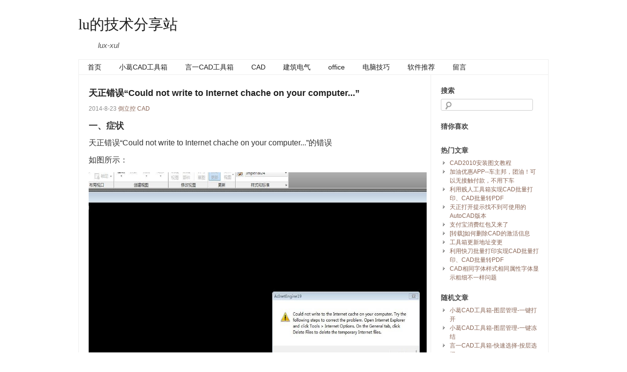

--- FILE ---
content_type: text/html;charset=utf-8
request_url: https://lux-xul.com/cad/42.html
body_size: 5891
content:
 
<!DOCTYPE html PUBLIC "-//W3C//DTD XHTML 1.0 Transitional//EN" "http://www.w3.org/TR/xhtml1/DTD/xhtml1-transitional.dtd">
<html xmlns="http://www.w3.org/1999/xhtml" xmlns:wb=“http://open.weibo.com/wb”>
<html xmlns:wb="http://open.weibo.com/wb">
<head>
<meta property="qc:admins" content="262126154550546375" />
<meta http-equiv="Content-Type" content="text/html; charset=UTF-8" />
<meta property="wb:webmaster" content="78364c862248fb60" />
<meta name="baidu_union_verify" content="d657adf5dd633eaa1847e46f7d4f22d6">
<title>天正错误“Could not write to Internet chache on your computer...”</title>
<meta name="keywords" content="CAD,天正,office,excel,智能化,电气,工具箱,插件,小葛CAD工具箱,小葛CAD工具箱官网" />
<meta name="description" content="一、症状  天正错误“Could ..." />
<meta name="generator" content="emlog" />
<link rel="EditURI" type="application/rsd+xml" title="RSD" href="https://lux-xul.com/xmlrpc.php?rsd" />
<link rel="wlwmanifest" type="application/wlwmanifest+xml" href="https://lux-xul.com/wlwmanifest.xml" />
<link rel="alternate" type="application/rss+xml" title="RSS"  href="https://lux-xul.com/rss.php" />
<link href="https://lux-xul.com/content/templates/default/main.css" rel="stylesheet" type="text/css" />
<link href="https://lux-xul.com/hs/editor/plugins/code/prettify.css" rel="stylesheet" type="text/css" />
<script src="https://lux-xul.com/hs/editor/plugins/code/prettify.js" type="text/javascript"></script>
<script src="https://lux-xul.com/include/lib/js/common_tpl.js" type="text/javascript"></script>
<script src="http://tjs.sjs.sinajs.cn/open/api/js/wb.js" type="text/javascript" charset="utf-8"></script>
<!--[if IE 6]>
<script src="https://lux-xul.com/content/templates/default/iefix.js" type="text/javascript"></script>
<![endif]-->
<script type="text/javascript" src="https://lux-xul.com//content/plugins/em_ad/em_ad_common.js"></script><script>
var _hmt = _hmt || [];
(function() {
  var hm = document.createElement("script");
  hm.src = "https://hm.baidu.com/hm.js?e0aca70b91612c83d89dab0b11dff5af";
  var s = document.getElementsByTagName("script")[0]; 
  s.parentNode.insertBefore(hm, s);
})();
</script>

	
</head>
<body>
<div id="wrap">
  <div id="header">
    <h1><a href="https://lux-xul.com/">lu的技术分享站</a></h1>
    <h3>lux-xul</h3>
  </div>
    <div id="nav">	<ul class="bar">
			<li class="item common">
			<a href="https://lux-xul.com/" >首页</a>
			
            
		</li>
			<li class="item common">
			<a href="https://lux-xul.com/sort/11" >小葛CAD工具箱</a>
			            <ul class="sub-nav">
                <li><a href="https://lux-xul.com/sort/12">功能演示</a></li>			</ul>
            
            
		</li>
			<li class="item common">
			<a href="https://lux-xul.com/sort/yicad" >言一CAD工具箱</a>
			
            
		</li>
			<li class="item common">
			<a href="https://lux-xul.com/sort/cad" >CAD</a>
			
            
		</li>
			<li class="item common">
			<a href="https://lux-xul.com/sort/jzdq" >建筑电气</a>
			
            
		</li>
			<li class="item common">
			<a href="https://lux-xul.com/sort/office" >office</a>
			            <ul class="sub-nav">
                <li><a href="https://lux-xul.com/sort/13">EXCEL</a></li>			</ul>
            
            
		</li>
			<li class="item common">
			<a href="https://lux-xul.com/sort/dnjq" >电脑技巧</a>
			
            
		</li>
			<li class="item common">
			<a href="https://lux-xul.com/sort/rjtj" >软件推荐</a>
			
            
		</li>
			<li class="item common">
			<a href="https://lux-xul.com/15.html" >留言</a>
			
            
		</li>
		</ul>
</div><div id="content">
<div id="contentleft">
	<h2>天正错误“Could not write to Internet chache on your computer...”</h2>
	<div class="_dwdlvh2smba"></div>
    <script type="text/javascript">
        (window.slotbydup = window.slotbydup || []).push({
            id: "u6960065",
            container: "_dwdlvh2smba",
            async: true
        });
    </script>
    <!-- 多条广告如下脚本只需引入一次 -->
    <script type="text/javascript" src="//cpro.baidustatic.com/cpro/ui/cm.js" async="async" defer="defer" >
    </script>
	<p class="date">2014-8-23  <a href="https://lux-xul.com/author/1" title=" hand_stand@163.com">倒立控</a> 	    <a href="https://lux-xul.com/sort/cad" rel="category">CAD</a>
	 </p>
	<p>
	<span style="font-size:18px;"><strong>一、症状</strong></span> 
</p>
<p>
	<span style="font-size:16px;">天正错误“Could not write to Internet chache on your computer...”的错误</span> 
</p>
<p>
	<span style="font-size:16px;">如图所示：</span> 
</p>
<p>
	<a target="_blank" href="https://lux-xul.com/content/uploadfile/201408/3e601408786230.jpg" id="ematt:319"><img src="https://lux-xul.com/content/uploadfile/201408/3e601408786230.jpg" title="点击查看原图" alt="点击查看原图" border="0" width="800" height="453" align="" /></a> 
</p>
<p>
	<span style="font-size:16px;">这句话的意思大概就是不能写入你的IE缓存了，让你清空缓存。</span> 
</p>
<p>
	<span style="font-size:16px;"><strong>二、解决方案</strong></span> 
</p>
<p>
	<span style="font-size:small;"><span style="line-height:24px;"><b>打开IE浏览器，点开Internet选项，在常规里头点击删除清空掉IE缓存就OK了</b></span></span> 
</p>
<p>
	<span style="font-size:16px;"><strong><a target="_blank" href="https://lux-xul.com/content/uploadfile/201408/f3cc1408786606.jpg" id="ematt:321"><img src="https://lux-xul.com/content/uploadfile/201408/f3cc1408786606.jpg" title="点击查看原图" alt="1.jpg" border="0" width="299" height="367" /></a></strong></span> 
</p>
<p>
	<span style="font-size:16px;"><strong><a target="_blank" href="https://lux-xul.com/content/uploadfile/201408/f3cc1408786606.jpg"></a><a target="_blank" href="https://lux-xul.com/content/uploadfile/201408/15601408786606.jpg" id="ematt:322"><img src="https://lux-xul.com/content/uploadfile/201408/15601408786606.jpg" title="点击查看原图" alt="2.jpg" border="0" width="393" height="493" /></a><br />
</strong></span> 
</p>
<p>
	<span style="font-size:16px;"><strong><br />
</strong></span> 
</p>
<p>
	<span style="font-size:16px;"><strong> </strong></span>
</p>
<p style="padding:0px 0px 15px;margin-top:0px;margin-bottom:0px;line-height:20px;color:#323232;font-family:微软雅黑, Arial, Helvetica, sans-serif;font-size:14px;white-space:normal;background-color:#FFFFFF;">
	<strong>CAD QQ群：<span style="font-family:微软雅黑, Tahoma, 宋体;line-height:29px;">311710655 &nbsp; &nbsp;</span> </strong>
</p>
<p style="padding:0px 0px 15px;margin-top:0px;margin-bottom:0px;line-height:20px;color:#323232;font-family:微软雅黑, Arial, Helvetica, sans-serif;font-size:14px;white-space:normal;background-color:#FFFFFF;">
	<strong><span style="font-family:微软雅黑, Tahoma, 宋体;line-height:29px;">点击加入 &nbsp;</span> </strong>
</p>
<p style="padding:0px 0px 15px;margin-top:0px;margin-bottom:0px;line-height:20px;color:#323232;font-family:微软雅黑, Arial, Helvetica, sans-serif;font-size:14px;white-space:normal;background-color:#FFFFFF;">
	<strong><span style="font-family:微软雅黑, Tahoma, 宋体;line-height:29px;">&nbsp;</span><a target="_blank" href="http://shang.qq.com/wpa/qunwpa?idkey=e454bb831f3a37d75dfdde38234dfc60591b9616e94c174cd92427387a91a0f5" style="color:#886353;text-decoration:none;"><img border="0" src="http://pub.idqqimg.com/wpa/images/group.png" alt="CAD、天正、office" title="CAD、天正、office" style="border-style:none;max-width:690px;" /></a> </strong>
</p>
<strong><br />
</strong> 
<p>
	<br />
</p>
<p>
	<span style="font-size:16px;"><strong><br />
</strong></span> 
</p>
<p>
	<span style="font-size:16px;"><strong><br />
</strong></span> 
</p>
<p>
	<span style="font-size:16px;"><strong><br />
</strong></span> 
</p>	<p class="tag"></p>
	<div class="_dwdlvh2smba"></div>
    <script type="text/javascript">
        (window.slotbydup = window.slotbydup || []).push({
            id: "u6960065",
            container: "_dwdlvh2smba",
            async: true
        });
    </script>
    <!-- 多条广告如下脚本只需引入一次 -->
    <script type="text/javascript" src="//cpro.baidustatic.com/cpro/ui/cm.js" async="async" defer="defer" >
    </script>
	<script type="text/javascript" src="https://lux-xul.com//content/plugins/em_ad/em_ad_js.php?pos=6"></script>	<div class="nextlog">		&laquo; <a href="https://lux-xul.com/dnjq/43.html">输入法应用——‘’～‘’的打法</a>
				|
				 <a href="https://lux-xul.com/cad/29.html">PDF转CAD</a>&raquo;
	</div>
	
	<!--cnzz tui-->
	<script  type="text/javascript" c=gd  charset="utf-8"  src="http://tui.cnzz.net/cs.php?id=1000084000"></script>
<!--cnzz tui-->


		    <div id="pagenavi">
	        </div>
	
	<div style="float:left;display:inline">
	
	<!--腾讯微博一键分享按钮-->
	<div style="float:left;display:inline;width:100px;">
	<div  id="qqwb_share__" data-appkey="801537332" data-icon="1" data-counter="1" data-counter_pos="right" data-content="天正错误“Could not write to Internet chache on your computer...”" >
	</div>
	</div>
	<!--新浪微博分享按钮-->
	<div style="float:left;display:inline;margin-top:1px"><wb:share-button appkey="6BCl5O" addition="number" type="button" ralateUid="2869972404"></wb:share-button></div>
	
	</div>

	<div class="bdsharebuttonbox"><a href="#" class="bds_more" data-cmd="more"></a><a href="#" class="bds_mshare" data-cmd="mshare" title="分享到一键分享"></a><a href="#" class="bds_tsina" data-cmd="tsina" title="分享到新浪微博"></a><a href="#" class="bds_tqq" data-cmd="tqq" title="分享到腾讯微博"></a><a href="#" class="bds_qzone" data-cmd="qzone" title="分享到QQ空间"></a><a href="#" class="bds_weixin" data-cmd="weixin" title="分享到微信"></a><a href="#" class="bds_tieba" data-cmd="tieba" title="分享到百度贴吧"></a><a href="#" class="bds_renren" data-cmd="renren" title="分享到人人网"></a><a href="#" class="bds_diandian" data-cmd="diandian" title="分享到点点网"></a><a href="#" class="bds_copy" data-cmd="copy" title="分享到复制网址"></a></div>
<script>window._bd_share_config={"common":{"bdSnsKey":{"tsina":"4099137548"},"bdText":"","bdMini":"2","bdMiniList":false,"bdPic":"","bdStyle":"1","bdSize":"16"},"share":{},"image":{"viewList":["mshare","tsina","tqq","qzone","weixin","tieba","renren","diandian","copy"],"viewText":"分享到：","viewSize":"16"},"selectShare":{"bdContainerClass":null,"bdSelectMiniList":["mshare","tsina","tqq","qzone","weixin","tieba","renren","diandian","copy"]}};with(document)0[(getElementsByTagName('head')[0]||body).appendChild(createElement('script')).src='http://bdimg.share.baidu.com/static/api/js/share.js?v=89860593.js?cdnversion='+~(-new Date()/36e5)];</script>
	
	<!--<script src="http://mat1.gtimg.com/app/opent/js/qshare_min.js"></script>

	<div id="qqwb_comment__" data-appkey="801537426" data-width="100%" data-height="550"></div>-->





	<!--腾讯微博划取分享-->
<script>
_share_tencent_weibo({
	"appkey":"801536623"	/*你从腾讯微博开放平台获得的appkey*/
	,"qicon":{"width":92,"height":22,"name":"icon3.gif"}	/*选中文字后出现的分享按钮样式*/
/*以下参数非必须，建议您删除掉*/
,"pic": "http://app.qpic.cn/mblogpic/4df7ef943f773edef66c/2000|http://app.qpic.cn/mblogpic/fceb497309f311c76ce8/2000"	/*分享的图片，注意请先将图片地址进行urlencode后再用|进行合并，删除此参数程序将自行抓取网页中所有50*50以上大小的图片*/,"title": "您想要分享的文字内容..."	/*分享的内容，删除此参数程序获取网页中<title></title>标签之间的内容来填充*/,"url": "指定你想要分享的页面网址"   /*分享链接，删除此参数程序自动获取使用本代码的网页链接*/
});
</script>

			

		<div id="comment-place">
	<div class="comment-post" id="comment-post">
		<div class="cancel-reply" id="cancel-reply" style="display:none"><a href="javascript:void(0);" onclick="cancelReply()">取消回复</a></div>
		<p class="comment-header"><b>发表评论：</b><a name="respond"></a></p>
		<form method="post" name="commentform" action="https://lux-xul.com/index.php?action=addcom" id="commentform">
			<input type="hidden" name="gid" value="42" />
						<p>
				<input type="text" name="comname" maxlength="49" value="" size="22" tabindex="1">
				<label for="author"><small>昵称</small></label>
			</p>
			<p>
				<input type="text" name="commail"  maxlength="128"  value="" size="22" tabindex="2">
				<label for="email"><small>邮件地址 (选填)</small></label>
			</p>
			<p>
				<input type="text" name="comurl" maxlength="128"  value="" size="22" tabindex="3">
				<label for="url"><small>个人主页 (选填)</small></label>
			</p>
						<p><textarea name="comment" id="comment" rows="10" tabindex="4"></textarea></p>
			<p><img src="https://lux-xul.com/include/lib/checkcode.php" align="absmiddle" /><input name="imgcode" type="text" class="input" size="5" tabindex="5" /> <input type="submit" id="comment_submit" value="发表评论" tabindex="6" /></p>
			<input type="hidden" name="pid" id="comment-pid" value="0" size="22" tabindex="1"/>
		</form>
	</div>
	</div>
		<div style="clear:both;"></div>
</div><!--end #contentleft-->
<ul id="sidebar">
	<li>
	<h3><span>搜索</span></h3>
	<ul id="logsearch">
	<form name="keyform" method="get" action="https://lux-xul.com/index.php">
	<input name="keyword" class="search" type="text" />
	</form>
	</ul>
	</li>
	<li>
	<h3><span>猜你喜欢</span></h3>
	<ul>
	<div class="_5k4gybl6njr"></div>
    <script type="text/javascript">
        (window.slotbydup = window.slotbydup || []).push({
            id: "u6960070",
            container: "_5k4gybl6njr",
            async: true
        });
    </script>
    <!-- 多条广告如下脚本只需引入一次 -->
    <script type="text/javascript" src="//cpro.baidustatic.com/cpro/ui/cm.js" async="async" defer="defer" >
    </script>	</ul>
	</li>
	<li>
	<h3><span>热门文章</span></h3>
	<ul id="hotlog">
		<li><a href="https://lux-xul.com/cad/10.html">CAD2010安装图文教程</a></li>
		<li><a href="https://lux-xul.com/ad/299.html">加油优惠APP--车主邦，团油！可以无接触付款，不用下车</a></li>
		<li><a href="https://lux-xul.com/cad/19.html">利用贱人工具箱实现CAD批量打印、CAD批量转PDF</a></li>
		<li><a href="https://lux-xul.com/cad/91.html">天正打开提示找不到可使用的AutoCAD版本</a></li>
		<li><a href="https://lux-xul.com/ad/303.html">支付宝消费红包又来了</a></li>
		<li><a href="https://lux-xul.com/cad/65.html">[转载]如何删除CAD的激活信息</a></li>
		<li><a href="https://lux-xul.com/小葛CAD工具箱/240.html">工具箱更新地址变更</a></li>
		<li><a href="https://lux-xul.com/cad/21.html">利用快刀批量打印实现CAD批量打印、CAD批量转PDF</a></li>
		<li><a href="https://lux-xul.com/cad/54.html">CAD相同字体样式相同属性字体显示粗细不一样问题</a></li>
		</ul>
	</li>
	<li>
	<h3><span>随机文章</span></h3>
	<ul id="randlog">
		<li><a href="https://lux-xul.com/功能演示/327.html">小葛CAD工具箱-图层管理-一键打开</a></li>
		<li><a href="https://lux-xul.com/功能演示/328.html">小葛CAD工具箱-图层管理-一键冻结</a></li>
		<li><a href="https://lux-xul.com/yicad/315.html">言一CAD工具箱-快速选择-按层选择</a></li>
		<li><a href="https://lux-xul.com/yicad/316.html">言一CAD工具箱-快速选择-按色选择</a></li>
		<li><a href="https://lux-xul.com/yicad/321.html">言一CAD工具箱-快速选择-选同三角</a></li>
		<li><a href="https://lux-xul.com/功能演示/322.html">小葛CAD工具箱-图层管理-关闭图层</a></li>
		<li><a href="https://lux-xul.com/功能演示/324.html">小葛CAD工具箱-图层管理-一键锁定</a></li>
		<li><a href="https://lux-xul.com/264.html">工具箱推广合作</a></li>
		<li><a href="https://lux-xul.com/267.html">免费租用万元甲醛检测仪器</a></li>
		</ul>
	</li>
	<li>
	<h3><span>分类</span></h3>
	<ul id="blogsort">
		<li>
	<a href="https://lux-xul.com/sort/11">小葛CAD工具箱(57)</a>
			<ul>
				<li>
			<a href="https://lux-xul.com/sort/12">功能演示(175)</a>
		</li>
				</ul>
		</li>
		<li>
	<a href="https://lux-xul.com/sort/yicad">言一CAD工具箱(76)</a>
		</li>
		<li>
	<a href="https://lux-xul.com/sort/cad">CAD(49)</a>
		</li>
		<li>
	<a href="https://lux-xul.com/sort/pdf">PDF(2)</a>
		</li>
		<li>
	<a href="https://lux-xul.com/sort/web">网站建设(5)</a>
		</li>
		<li>
	<a href="https://lux-xul.com/sort/jzdq">建筑电气(3)</a>
		</li>
		<li>
	<a href="https://lux-xul.com/sort/dnjq">电脑技巧(5)</a>
		</li>
		<li>
	<a href="https://lux-xul.com/sort/rjtj">软件推荐(1)</a>
		</li>
		<li>
	<a href="https://lux-xul.com/sort/yx">医学(1)</a>
		</li>
		<li>
	<a href="https://lux-xul.com/sort/office">office(6)</a>
			<ul>
				<li>
			<a href="https://lux-xul.com/sort/13">EXCEL(7)</a>
		</li>
				</ul>
		</li>
		<li>
	<a href="https://lux-xul.com/sort/znh">智能化(5)</a>
		</li>
		<li>
	<a href="https://lux-xul.com/sort/14">ad(7)</a>
		</li>
		<li>
	<a href="https://lux-xul.com/sort/15">图片(1)</a>
		</li>
		</ul>
	</li>
	<li>
	<h3><span>链接</span></h3>
	<ul id="link">
		<li><a href="http://www.bkill.com/" title="" target="_blank">比克尔下载</a></li>
		<li><a href="http://bbs.lux-xul.com/" title="倒立控的论坛" target="_blank">这儿有个BBS</a></li>
		<li><a href="http://www.hei10.cn/" title="黑石图纸-专注于施工图纸深化设计-我们专注于施工图纸深化设计-相关行业的小伙伴们，欢迎大家来发帖！" target="_blank">黑石深化</a></li>
		<li><a href="http://www.bimgoo.net/" title="我认真不是为了输赢 我就是这么认真 永远年轻 永远热泪盈眶" target="_blank">画图匠</a></li>
		</ul>
	</li>
</ul><!--end #siderbar-->
</div><!--end #content-->
<div style="clear:both;"></div>
<div id="footerbar">
	Powered by <a href="http://www.emlog.net" title="采用emlog系统">emlog</a> 
	<a href="https://beian.miit.gov.cn/" target="_blank">苏ICP备2021035459号-2</a> 	<a href="https://lux-xul.com/sitemap.xml" rel="sitemap">sitemap</a></div><!--end #footerbar-->
</div><!--end #wrap-->
<script>prettyPrint();</script>
</body>
</html>

--- FILE ---
content_type: text/css
request_url: https://lux-xul.com/content/templates/default/main.css
body_size: 2832
content:
body {background: #FFFFFF; color: #323232; text-align:center; 
      font-family:"微软雅黑",Arial,Helvetica,sans-serif;
      font-size: 14px;
      margin: 0px auto 0px; padding: 0px;}
#wrap {background: #FFFFFF; width: 960px; text-align:left; margin: 0px auto 0px; padding: 0px;}
img{ border:none;}

a:link, a:active, a:visited {color:#886353; text-decoration:none;}
a:hover {color:#886353; text-decoration:underline;}

#header h1 {color: #1F1F1F; font-size: 30px; font-weight: normal; letter-spacing: 0px; margin: 10px 0px 3px 0px; padding: 20px 0px 0px 0px; font-family: Georgia, "Times New Roman", Times, serif; line-height:normal;}
#header h1 a:link {color: #1F1F1F; text-decoration: none;}
#header h1 a:active {color: #1F1F1F; text-decoration: none;}
#header h1 a:visited {color: #1F1F1F; text-decoration: none;}
#header h1 a:hover {color: #1F1F1F; text-decoration: none;}
#header h3 {color: #525252; font-style: italic; font-size: 15px; font-weight: normal; margin: 0px 0px 0px 40px; padding: 10px 0px 10px 0px;}

#nav {margin: 10px 0px 0px 0px;border: 1px solid #eee;}
#nav .bar {margin: 0px; padding: 0px;height: 30px;}
#nav .bar .item {height: 30px;line-height: 30px;display: block;float: left;padding: 0 18px; position: relative}
#nav a:link {color:#1F1F1F; text-decoration:none;}
#nav a:active {color:#1F1F1F; text-decoration:none;}
#nav a:visited {color:#1F1F1F; text-decoration:none;}
#nav a:hover {color:#1F1F1F; text-decoration:underline;}
#nav .current {background-color: #EFEFEF;}
#nav .item:hover .sub-nav, 
#nav .li-hover .sub-nav { display: block;}
#nav .sub-nav {
	display: none;
	position: absolute;
	background-color: #fff;
	margin: 0px; 
	padding: 0px;
	list-style: none;
	border: 1px solid #eee;
	top: 30px;
	left: 0px;
}
#nav .sub-nav li {
	min-width: 120px;
	white-space: nowrap;
}
#nav .sub-nav a {
	display: block;
	padding: 0 18px;
}
* html #nav .sub-nav a {
	display:inline;
	zoom:1;
	width: 120px;
}

#nav .sub-nav a:hover {
	background-color: #EEE;
}

#banner {height:134px;}

#pagenavi{text-align:center; font-size:14px}
#pagenavi a{ padding:0px 3px;}
#pagenavi a:hover{text-decoration:overline }
#pagenavi span{font-size:16px; color:#999999;}

#content {width: 960px; margin: 0px auto 0px; padding: 0px;}
#content p {padding: 0px 0px 15px 0px; margin: 0px; line-height: 20px;}
#content h1 {display:none;}
#content h2 {color: #1F1F1F; font-size: 18px; font-weight:bold; padding: 0px 0px 0px 0px; margin: 25px 0px 10px 0px;}
#content h2 a:link {color:#1F1F1F; text-decoration:none;}
#content h2 a:active {color:#1F1F1F; text-decoration:none;}
#content h2 a:visited {color:#1F1F1F; text-decoration:none;}
#content h2 a:hover {color:#1F1F1F; text-decoration:underline;}
#content h2.widgettitle {color: #444444; font-size: 12px; font-weight: bold; margin: 25px 0px 0px 0px; padding: 10px 0px 10px 0px;}
#content h3 {color: #444444; font-size: 14px; font-weight: bold; margin: 15px 0px 0px 0px; padding: 8px 0px 8px 0px;}
#contentleft {float: left; width: 678px; margin: 0px 0px 0px 0px; padding: 0px 20px 20px 20px; border-left: 1px solid #eee; border-right: 1px solid #eee;}
blockquote {margin: 0px 20px 20px 20px; padding: 25px 20px 25px 20px; background: #EFEFEF; border-left: 5px solid #696969; border-right: 5px solid #696969;}
#contentleft .date {color:#8c8c8c; font-size:12px;}
#contentleft .att {color:#A97965; font-size:12px; margin:5px 0px 0px 0px;}
#contentleft .tag {color:#A97965; font-size:12px; margin:0px 0px 0px 0px;}
#contentleft .count { text-align:right; font-size:12px;}
#contentleft img{max-width:690px;}

img.alignright {float:right; border:none; margin:0px 0px 10px 10px;}
img.alignleft {float:left; border:none; margin:0px 10px 10px 0px;}
img.aligncenter {display: block; border:none; margin:10px auto 10px auto;}
a img.alignright {float:right; border:none; margin:0px 0px 10px 10px;}
a img.alignleft {float:left; border:none; margin:0px 10px 10px 0px;}
a img.aligncenter {display: block; border:none; margin:10px auto 10px auto;}

#sidebar {float: right; width: 200px; margin: 0px 0px 0px 0px; padding: 0px 19px 20px 19px; border-right: 1px solid #eee; font:12px/18px Verdana, Arial, Helvetica, sans-serif;overflow:hidden}
#sidebar ul {list-style-type: none; margin: 0px; padding: 0px;}
#sidebar ul li {background:transparent url("images/bullet.png") 0px 3px no-repeat; margin: 0px 0px 0px 0px; padding: 0px 0px 0px 18px;}
#sidebar ul li ul li {background:transparent url("images/bullet.png") 0px 3px no-repeat; margin: 0px 0px 0px 0px; padding: 0px 0px 0px 18px;}
#sidebar li {list-style-type:none;}
#sidebar .search {background: url("images/search.png") no-repeat scroll 5px 3px transparent;border: 1px solid #CCCCCC;border-radius: 3px 3px 3px 3px;font-size: 12px;line-height: 1.2em;padding: 4px 10px 4px 28px;}

#footerbar {margin: 40px auto 30px; padding: 10px 0px; width: 960px; text-align: center; overflow: hidden; border-top: 1px solid #eee;}
.footerbox {float:left; width: 31%; float: left; margin: 5px 0px 0px 0px; padding: 0px 10px 20px 10px;}
.footerbox ul {list-style-type: none; margin: 0px; padding: 0px;}
.footerbox ul li {background:transparent url("images/bullet.png") 0px 3px no-repeat; margin: 0px 0px 0px 0px; padding: 0px 0px 0px 18px;}

#contentleft .nextlog{text-align:center; margin:5px 0; font-size:12px}
#contentleft .comment-header{margin:15px 0px 5px 0px}
#contentleft .comment-post {clear:both}
#contentleft .comment-post p{margin:5px 0px}
#contentleft .comment-post .cancel-reply{float:right;font-size:12px;cursor:pointer; _cursor:hand;padding-right:10%}
#contentleft .comment-post .cancel-reply:hover{text-decoration:underline}
#contentleft .comment-post small{font-size:12px; color:#999}
#contentleft .comment-post input{padding:5px 5px; border:1px #b6b6b6 solid; font-size:12px; color:#333; width:40%}
#contentleft .comment-post #comment{ width:90%; border:1px #b6b6b6 solid; font-size:12px; color:#333}
#contentleft .comment-post #comment_submit{background:url(images/em_button.gif) no-repeat; border:0; color:#000000; width:111px; height:29px; text-align:center; cursor:pointer; _cursor:hand}
#contentleft .comment-post .input{width:100px}
#contentleft .comment{margin:10px 0; padding:10px 0px; font-size:12px; border-bottom:1px #f7f7f7  solid; overflow:hidden; color:#333; height:100%; zoom:1}
#contentleft .comment span{color:#ff7a15;}
#contentleft .comment .comment-time{color:#999999; display:inline; font-size:10px;}
#contentleft .comment .avatar{float:left;margin:5px}
#contentleft .comment .comment-info{float:left;width:90%}
#contentleft .comment .comment-content{margin:8px 0px 0px 0px;}
#contentleft .comment .comment-reply{float:right;font-size:12px;cursor:pointer; _cursor:hand;}
#contentleft .comment .comment-reply:hover{text-decoration:underline}
#contentleft .comment-children{width:95%;margin:auto;clear:both;border:none;padding:0}
#contentleft .comment .comment-post{width:90%;margin:15px auto}

.calendartop{text-align:center; font-size:12px; margin-left:30px}
.calendar{margin-bottom:10px;}
.calendar td{font-size:11px; text-align:center; padding:1px 5px; line-height:1.6;}
.calendar td a:link{color:#886353; text-decoration:none;}
.calendar td a:hover{color:#886353; text-decoration:none}
.day{background:url(images/bg_cal_today.gif)  no-repeat 2px 1px}
.day2{font-weight:bold}
.sun{color:#333; font-weight:bold}
.week{color:#333}

.rss{ margin:20px 0px;}

.attachment{
    margin: 0px 3px;
    padding: 0px 0px 0px 20px;
    font-weight: bold;
    background:url(images/att.png)  no-repeat 2px -1px;
}

#twitter li {border-bottom: dotted #CCCCCC 1px;list-style:none;}
#twitter li p {font-size: 10px;padding-left: 68px; text-align:right; padding:5px 0px 2px;}
#twitter p {font-size: 12px;text-align:right;}
#twitter li small {font-size: 10px;padding: 0px 10px;}
#twitter li .t_img{background:url(images/img.gif) no-repeat;padding: 0 7px;margin: 0 0 0 10px;}

#tw .main_img{ border:1px #2772ae solid; float:left;}
#tw .main_img img{ border:1px #fff solid}
#tw .op{ float:left; height:18px;margin:6px 5px 3px;}
#tw ul{ margin:5px 0px 3px 25px; width:520px; line-height:1.8;padding:0px;}
#tw ul .li{ margin:10px 0px;padding:5px 0px;border-bottom: #F7F7F7 1px solid;}
#tw ul li{margin:0px 0px; padding:0;}
#tw ul li .main_img{ margin-top:5px;}
#tw ul li .post1{ float:left;font-size:13px; padding:0px;margin:0; width:470px; padding:0px 0px 0px 8px;}
#tw ul li .post1 span{color:#886353; font-weight:bold;}
#tw ul li{ clear:both; padding:0px; margin:0px;}
#tw ul li .bttome {margin:3px 0;vertical-align:middle}
#tw ul li .bttome .time{ float:left;line-height:14px;margin:0;}
#tw ul li .bttome .post{ float: right;font-size:12px;line-height:14px;margin:0;}
#tw .time{ font-size:12px; color:#999999; padding-left:43px}
#tw ul .r{ margin:5px 0px 0px 40px;color:#666666; border:0; padding:0px;}
#tw ul .r li{padding:5px 3px 3px;border-bottom: #F7F7F7 1px solid; width:475px}
#tw ul .r .num{ font-size:16px; font-weight:bold; color:#0079b7;padding:0px 5px; float:left; width:20px;}
#tw ul .r .time{ padding:0px 5px;}
#tw ul .r .name{ padding:0px 0px 0px 0px; font-size:12px; color:#336699;}
#tw ul .r em a{ font-style:normal;}
#tw ul .huifu{margin:5px 0px 0px 43px; background:#F5F5F5;border:#CCCCCC solid 1px;text-align:center;display:none;}
#tw ul .huifu textarea{ margin:5px; width:460px; border:#CCCCCC solid 1px;overflow:auto;}
#tw ul .huifu input{ margin:0px 5px;}
#tw ul .huifu div{ text-align:left; padding:0px 5px; text-align:center}
#tw ul .huifu .text{ width:60px;}
#tw ul .button_p{background:url(images/weibe_button.gif) no-repeat; border:0;cursor:pointer; _cursor:hand; width:63px; height:25px;}
#tw .tbutton{ font-size:12px;float:none; margin-bottom:3px;}
#tw .tbutton input{ width:90px; border:#CCCCCC solid 1px; }
#tw .tbutton .button_p{ background:url(images/weibe_button.gif) no-repeat; border:0;cursor:pointer; _cursor:hand; width:60px; height:25px;}
#tw .tbutton .tinfo{ float:left; }
#tw .msg{ clear:both}
#tw li{list-style:none;}
#tw ul .huifu textarea{background-color:#FFFFFF;}
#tw ul .huifu input{background-color:#FFFFFF;}
#tw ul li ul{ line-height:0;font-size:0;}
#tw ul li ul li{ font-size:12px; line-height:22px;}
#tw .top{width:650px;}
#tw ul li .post1{ width:560px;}
#tw ul{ width:610px;}
#tw ul .r li{width:565px}
#tw ul .huifu textarea{width:550px;}
#tw ul li .bttome .post{ font-size:12px;line-height:14px;margin:0; text-align:right; float:none;clear:both; width:610px; background:0; border:0;}
#tw ul li .bttome .time{ float:none; margin-top:-25px;}
#tw p .t_img{background:url(images/img.gif) no-repeat;padding: 0 7px;margin: 0 0 0 10px;}

--- FILE ---
content_type: application/javascript; charset=utf-8;
request_url: https://lux-xul.com//content/plugins/em_ad/em_ad_js.php?pos=6
body_size: 313
content:
document.writeln("<div class=\"em_ad_replated\" style=\"width:px;height:px;display:inline-block;padding-left:0px;padding-top:5px\">");document.writeln("	<script type=\"text/javascript\">");document.writeln("        document.write('<a style=\"display:none!important\" id=\"tanx-a-mm_20019069_7600111_111657650291\"></a>');");document.writeln("        tanx_s = document.createElement(\"script\");");document.writeln("        tanx_s.type = \"text/javascript\";");document.writeln("        tanx_s.charset = \"gbk\";");document.writeln("        tanx_s.id = \"tanx-s-mm_20019069_7600111_111657650291\";");document.writeln("        tanx_s.async = true;");document.writeln("        tanx_s.src = \"//p.tanx.com/ex?i=mm_20019069_7600111_111657650291\";");document.writeln("        tanx_h = document.getElementsByTagName(\"head\")[0];");document.writeln("        if(tanx_h)tanx_h.insertBefore(tanx_s,tanx_h.firstChild);");document.writeln("</script></div>	");document.writeln("");